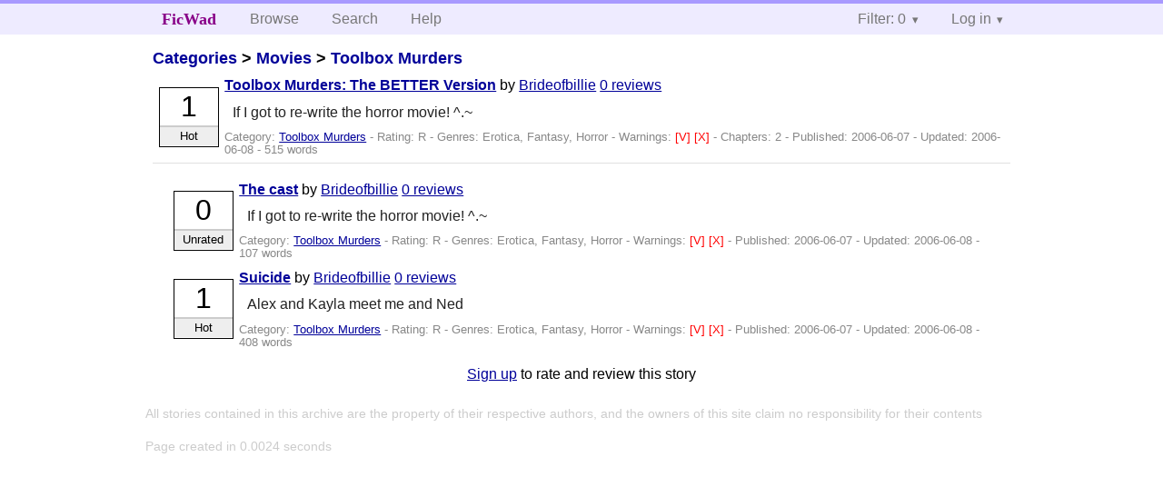

--- FILE ---
content_type: text/html; charset=utf-8
request_url: https://ficwad.com/story/16860
body_size: 2315
content:
<!doctype html>
<html>
<head>
	<meta charset="utf-8">
	<meta name="viewport" content="width=device-width, initial-scale=1">
	<title>Toolbox Murders: The BETTER Version :: FicWad: fresh-picked original and fan fiction</title><link rel="stylesheet" href="//unpkg.com/purecss@2.0.5/build/pure-min.css" type="text/css"><link rel="stylesheet" href="//unpkg.com/purecss@2.0.5/build/grids-responsive-min.css" type="text/css"><link rel="stylesheet" href="/bundles/ficwad.css" type="text/css"><link rel="shortcut icon" href="/favicon.ico" type="image/vnd.microsoft.icon"><script type="text/javascript">
		var noop = function(){};
		if (!window.console) { window.console = {log:noop,trace:noop,info:noop,warn:noop}; }
		window.FicWad = {"loggedin":false,"username":"loggedout"};
	</script></head>
<body class="page-category">
<div id="header">
	<div class="pure-g">
		<div class="pure-u-1 pure-u-md-3-5">
			<div class="pure-menu pure-menu-horizontal">
				<h1 class="pure-menu-heading"><a id="sitename" class="pure-menu-link" href="/" title="fresh-picked original and fan fiction">FicWad</a></h1>
				<ul class="pure-menu-list">
					<li class="pure-menu-item"><a class="pure-menu-link" href="/">Browse</a></li>
					<li class="pure-menu-item"><a class="pure-menu-link" href="/search">Search</a></li>
					<!--<li class="pure-menu-item"><a class="pure-menu-link" href="/forum">Forum</a></li>-->
					<li class="pure-menu-item"><a class="pure-menu-link" href="/help">Help</a></li>
				</ul>
			</div>
		</div>
		<div class="pure-u-1 pure-u-md-2-5">
			<div class="pure-menu pure-menu-horizontal header-menu-user">
				<ul class="pure-menu-list">
					<li class="pure-menu-item menu-filter pure-menu-has-children pure-menu-allow-hover">						<a class="pure-menu-link" href="#">Filter: 0</a>
						<div class="pure-menu-children">
							<h4>Filter</h4>
							<div id="filtermsg">You won't see stories with a lower score when you browse or search.</div>
							<a href="/account/new">Sign up to adjust the filter</a>
						</div>
					</li>
					<li class="menu-user pure-menu-item pure-menu-has-children pure-menu-allow-hover">
						<a class="pure-menu-link" href="/account/login">Log in</a><div class="pure-menu-children">
							<form method="post" enctype="multipart/form-data" action="/account/login" class="pure-form pure-form-stacked">
								<fieldset class="pure-group">
									<input name="username" class="pure-input-1" placeholder="Username" required>
									<input name="password" class="pure-input-1" type="password" placeholder="Password" required>
								</fieldset>
								<label for="keeploggedin" class="pure-checkbox"><input type="checkbox" name="keeploggedin" id="keeploggedin" value="on"> Remember me</label>
								<button type="submit" class="pure-button pure-input-1 pure-button-primary">Log in</button>
							</form>
							<a href="/account/new" class="pure-button">Register</a>
							<a href="/account/lostpassword" class="pure-button">Lost&nbsp;password</a>
							</div>					</li>
				</ul>
			</div>
		</div>
	</div>
</div>
<div id="contents">
<div id="story"><h2><a href="/">Categories</a> &gt; <a href="/category/7">Movies</a> &gt; <a href="/category/761">Toolbox Murders</a></h2><div class="storylist"><div class="R Brideofbillie score1 adjHot incomplete"><div class="title"><h4><a href="/story/16860">Toolbox Murders: The BETTER Version</a></h4> <span class="author">by <a href="/a/Brideofbillie">Brideofbillie</a></span> <span class="reviews"><a href="/story/16860/reviews">0 reviews</a></span></div><blockquote class="summary"><p>If I got to re-write the horror movie! ^.~</p></blockquote><div class="meta">Category:&nbsp;<a href="/category/761">Toolbox Murders</a> - Rating:&nbsp;R - Genres:&nbsp;Erotica, Fantasy, Horror - <span class="story-warnings">Warnings:&nbsp;<a href="/help#38" title="Violence">[V] </a> <a href="/help#38" title="Sex">[X] </a></span> - Chapters:&nbsp;2 - Published:&nbsp;<span data-ts="1149722029" title="2006-06-07T23:13:49+00:00">2006-06-07</span> - Updated:&nbsp;<span data-ts="1149747455" title="2006-06-08T06:17:35+00:00">2006-06-08</span>  - 515&nbsp;words</div><div class="score"><span class="score_number">1</span><span class="score_adjective">Hot</span></div></div></div><div id="chapters"><ul class="storylist"><li class="R Brideofbillie score0 adjUnrated incomplete"><div class="title"><h4><a href="/story/16861">The cast</a></h4> <span class="author">by <a href="/a/Brideofbillie">Brideofbillie</a></span> <span class="reviews"><a href="/story/16861/reviews">0 reviews</a></span></div><blockquote class="summary"><p>If I got to re-write the horror movie! ^.~</p></blockquote><div class="meta">Category:&nbsp;<a href="/category/761">Toolbox Murders</a> - Rating:&nbsp;R - Genres:&nbsp;Erotica, Fantasy, Horror - <span class="story-warnings">Warnings:&nbsp;<a href="/help#38" title="Violence">[V] </a> <a href="/help#38" title="Sex">[X] </a></span> - Published:&nbsp;<span data-ts="1149722029" title="2006-06-07T23:13:49+00:00">2006-06-07</span> - Updated:&nbsp;<span data-ts="1149747229" title="2006-06-08T06:13:49+00:00">2006-06-08</span>  - 107&nbsp;words</div><div class="score"><span class="score_number">0</span><span class="score_adjective">Unrated</span></div></li><li class="R Brideofbillie score1 adjHot incomplete"><div class="title"><h4><a href="/story/16862">Suicide</a></h4> <span class="author">by <a href="/a/Brideofbillie">Brideofbillie</a></span> <span class="reviews"><a href="/story/16862/reviews">0 reviews</a></span></div><blockquote class="summary"><p>Alex and Kayla meet me and Ned</p></blockquote><div class="meta">Category:&nbsp;<a href="/category/761">Toolbox Murders</a> - Rating:&nbsp;R - Genres:&nbsp;Erotica, Fantasy, Horror - <span class="story-warnings">Warnings:&nbsp;<a href="/help#38" title="Violence">[V] </a> <a href="/help#38" title="Sex">[X] </a></span> - Published:&nbsp;<span data-ts="1149722255" title="2006-06-07T23:17:35+00:00">2006-06-07</span> - Updated:&nbsp;<span data-ts="1149747455" title="2006-06-08T06:17:35+00:00">2006-06-08</span>  - 408&nbsp;words</div><div class="score"><span class="score_number">1</span><span class="score_adjective">Hot</span></div></li></ul></div><div id="storyfoot"><a href="/account/new">Sign up</a> to rate and review this story</div></div></div><div id="footer">
	<p class="copy">All stories contained in this archive are the property of their respective authors, and the owners of this site claim no responsibility for their contents</p>
	<p class="stats">Page created in 0.0024 seconds</p>
</div><script type="text/javascript" src="https://code.jquery.com/jquery-3.6.0.min.js"></script>
<script type="text/javascript">
$('.action_link.confirm').submit(function(e) {
	if (!confirm("Are you sure?")) {
		e.preventDefault();
	}
});
$('form.chapterlist select').change(function(e) { window.location = this.options[this.selectedIndex].value; });
$('#google').submit(function(e) {
	var $in = $(this).find('input');
	$in.val("site:https://ficwad.com " + $in.val());
});
$('input[type="checkbox"].bulk').change(function(e) {
	$('input[type="checkbox"][name="' + $(this).data('bulk') +'"]').prop('checked', this.checked);
}).each(function() {
	var lastCheck;
	var $checkboxes = $('input[type="checkbox"][name="' + $(this).data('bulk') +'"]').click(function(e) {
		if (e.shiftKey && lastCheck && lastCheck != this) {
			var from = $checkboxes.index(this);
			var to = $checkboxes.index(lastCheck);
			var start = Math.min(from, to);
			var end = Math.max(from, to) + 1;
			$checkboxes.slice(start, end).filter(':not(:disabled)').prop('checked', lastCheck.checked);
		}
		lastCheck = this;
	})
});
</script>
<script type="text/javascript" src="/bundles/ficwad.js"></script></body>
</html>